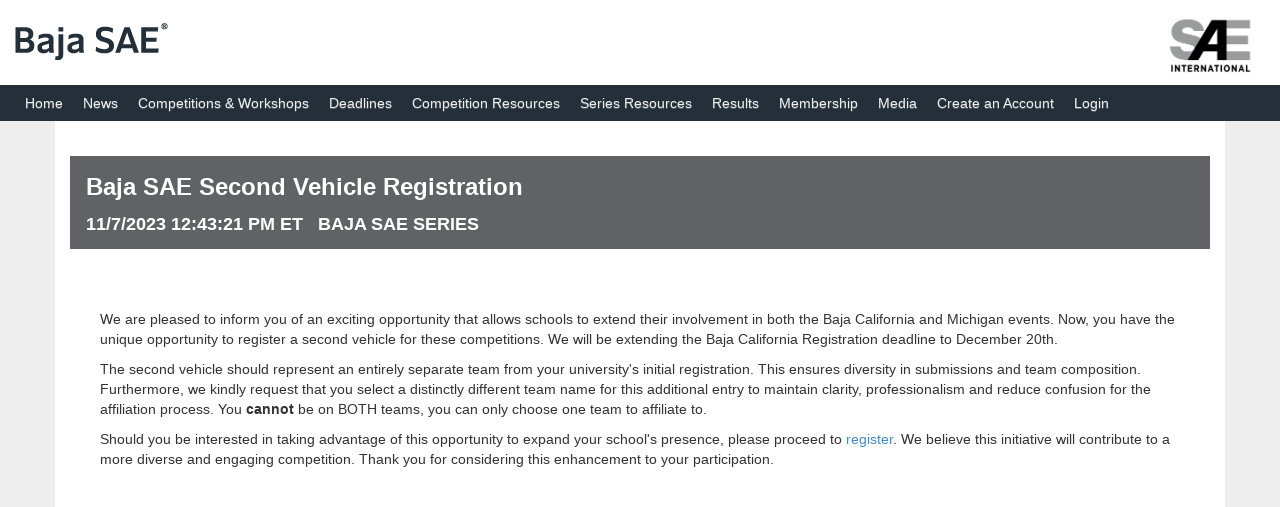

--- FILE ---
content_type: text/html; charset=utf-8
request_url: https://bajasae.net/cdsweb/app/NewsItem.aspx?NewsItemID=db37862e-c815-4719-9cee-7ffebbdd2739
body_size: 5928
content:


<!DOCTYPE html>
<html>
<head id="ctl00_Head1"><meta charset="utf-8" /><meta http-equiv="X-UA-Compatible" content="IE=edge" /><meta name="viewport" content="width=device-width, initial-scale=1" /><title>
	Baja SAE Second Vehicle Registration
</title>
        <!-- ## DATADOG ## -->
        <script 
            type="text/javascript" 
            src="https://www.datadoghq-browser-agent.com/us1/v5/datadog-logs.js">
        </script>
        <script>
            window.DD_LOGS && window.DD_LOGS.init({
                clientToken: 'pub2b998a9408da81e2b93d28713ea65e93',
                site: 'datadoghq.com',
                forwardErrorsToLogs: true,
                forwardConsoleLogs: 'all', // ['log', 'debug', 'info', 'warn', 'error']
                sessionSampleRate: 100,
                silentMultipleInit: false,
                trackingConsent: 'granted', // 'not-granted'
                telemetrySampleRate: 0,
                storeContextsAcrossPages: false,
                allowUntrustedEvents: false,
                service: 'bajasae_north_america',
                env: 'production',
                version: '2.1.26.1190',
                beforeSend: (log) => {
                    // discard 404 network errors
                    if (log.http && log.http.status_code === 404) {
                        return false;
                    }

                    // remove email from view url
                    log.view.url = log.view.url.replace(/email=[^&]*/, "email=REDACTED");
                }
            });

            //window.DD_LOGS && window.DD_LOGS.setContextProperty('referrer', document.referrer);
            //window.DD_LOGS && window.DD_LOGS.logger.setLevel('error');
            window.DD_LOGS && window.DD_LOGS.logger.setHandler(['http', 'console']); //'http' | 'console' | 'silent'
            //window.DD_LOGS && window.DD_LOGS.logger.setHandler('silent');
            //window.DD_LOGS && window.DD_LOGS.setTrackingConsent('granted');

            //https://docs.datadoghq.com/logs/log_collection/javascript/#global-context
            //window.DD_LOGS && window.DD_LOGS.getInternalContext();
            //window.DD_LOGS && window.DD_LOGS.setGlobalContext({ env: 'staging' });
            window.DD_LOGS && window.DD_LOGS.setGlobalContextProperty('referrer', document.referrer);
            //window.DD_LOGS && window.DD_LOGS.getGlobalContext(); // => {env: 'staging', referrer: ...}
            //window.DD_LOGS && window.DD_LOGS.removeGlobalContextProperty('referrer');
            //window.DD_LOGS && window.DD_LOGS.getGlobalContext(); // => {env: 'staging'}
            //window.DD_LOGS && window.DD_LOGS.clearGlobalContext();
            //window.DD_LOGS && window.DD_LOGS.getGlobalContext(); // => {}

            //https://docs.datadoghq.com/logs/log_collection/javascript/#user-context
            //window.DD_LOGS && window.DD_LOGS.setUserProperty('type', 'customer');
            //window.DD_LOGS && window.DD_LOGS.getUser(); // => {id: '1234', name: 'John Doe', email: 'john@doe.com', type: 'customer'}
            //window.DD_LOGS && window.DD_LOGS.removeUserProperty('type');
            //window.DD_LOGS && window.DD_LOGS.getUser(); // => {id: '1234', name: 'John Doe', email: 'john@doe.com'}
            //window.DD_LOGS && window.DD_LOGS.clearUser();
            //window.DD_LOGS && window.DD_LOGS.getUser(); // => {}

            window.DD_LOGS && window.DD_LOGS.setUser({
                id: '',
                un: ''
            });
        </script>
        <!-- ## DATADOG ## -->
    

    <script type="text/javascript" src="/cdsweb/SharedComponents/public_assets/jquery-1.11.2.min.js"></script>
    <script src="/cdsweb/SharedComponents/public_assets/jqueryui-1-11-2-full/jquery-ui.min.js" type="text/javascript"></script>
    <link href="/cdsweb/SharedComponents/public_assets/jqueryui-1-11-2-full/jquery-ui.min.css" rel="stylesheet" type="text/css" />

    <script src="/cdsweb/SharedComponents/public_assets/bootstrap-3.2.0/js/bootstrap.min.js" type="text/javascript"></script>

    
        <!-- New DataTables -->
        <link rel="stylesheet" type="text/css" href="/cdsweb/SharedComponents/public_assets/data-tables/src/datatables.min.css" />
        <script src="/cdsweb/SharedComponents/public_assets/data-tables/src/dataTables.js" type="text/javascript"></script>
        <script src="/cdsweb/SharedComponents/public_assets/moment/moment.min.js" type="text/javascript"></script>
        <script src="/cdsweb/SharedComponents/public_assets/moment/datetime-moment.js" type="text/javascript"></script>
    <link href="/Main_Responsive.css" rel="stylesheet" type="text/css" /><link href="/panels.css" rel="stylesheet" type="text/css" /><link href="/cdsweb/SharedComponents/public_assets/bootstrap-3.2.0/css/bootstrap.min.css" rel="stylesheet" type="text/css" /><link href="/cdsweb/SharedComponents/public_assets/bootstrap-3.2.0/css/bootstrap-theme.min.css" rel="stylesheet" type="text/css" /><link href="/cdsweb/SharedComponents/public_assets/font-awesome-4.7.0/css/font-awesome.min.css" rel="stylesheet" /><link href="/cdsweb/SharedComponents/public_assets/CdsWeb.css" rel="stylesheet" type="text/css" /><link href="/Overrides.css" rel="stylesheet" type="text/css" />

    <script type="text/javascript" src="/cdsweb/SharedComponents/public_assets/CdsWeb.js"></script>

    
</head>

<body>
    
    <link href="/cdsweb/SharedComponents/public_assets/datetimepicker/DateTimePicker.min.css" rel="stylesheet" />
    <script src="/cdsweb/SharedComponents/public_assets/datetimepicker/DateTimePicker.min.js"></script>
    <div id="dateTimePopup"></div>
    <script src="/cdsweb/SharedComponents/public_assets/datetimepicker/DateTimePicker.js"></script>
    

    <div id="header">
        <div id="logo">
            <a id="ctl00_aHome" href="/">
                <img src="/cdsweb/SharedComponents/bajasae.net/img/CdsWeb-BAJA-Header-Logo-Max65pxH.png" />
            </a>
        </div>
        <div id="header-sae" class="hidden-xs pull-right">
            <a href="http://www.sae.org/">
                <img src="/cdsweb/SharedComponents/public_assets/img/sae_vrt_blk_rgb_pos_l.png"" style="width:120px" />
            </a>
        </div>

        <button type="button" class="pull-right navbar-toggle btn btn-default btn-lg" data-toggle="collapse" data-target="#navbar" aria-expanded="true" aria-controls="navbar">
            <span class="sr-only">Menu</span>
            <span class="icon-bar"></span>
            <span class="icon-bar"></span>
            <span class="icon-bar"></span>
        </button>
    </div>
    

<style>
    #testVisualIndicator {
        background-image: repeating-linear-gradient(-45deg, #f4d308 0 8px, black 8px 16px);
        display: flex;
        justify-content: center;
    }

    #testVisualIndicator > span {
        color: white;
        background-color: black;
        font-size: x-small;
        padding: 0 5px;
    }
</style>


    <form name="aspnetForm" method="post" action="./NewsItem.aspx?NewsItemID=db37862e-c815-4719-9cee-7ffebbdd2739" id="aspnetForm">
<div>
<input type="hidden" name="__VIEWSTATE" id="__VIEWSTATE" value="XVH9rfTO3a6u6UbYj10a3gJv3WPxtjNqSBbNozYM4vdFIUZ0T+NL6/JtIq9iqEE83hyHnPzcVLGQ8Q31IjM3DPzj9DiPGw4DvCY/tg+/UhEESbvkWqZPnm2LuKcr03h3B9ot/cybZ4ZfJQw2k61dSQDBARCO/O+7p4fN25odAxa76Qn3HQpw4gCvf0qU2zSZRrLrOePxibQ6wC6HWHu1hFXVj3T4CH2qdk5WHt8aPW+P1o7nPosUlypAn9K4UaqHEMIuz8feIdauMyJepGUpnQViPJp0o++C2rue0E/T31GCspPeVl6iIdyYLON0LEG6IFMSeOH/wegfEdfCSSwbCAYv8uLFuUf+I/sq07ny/ARBm3IywTArC4bxIL/SuNMfGheXkGULOWb4e44MzelKzxGkB7XF4+mMB8VempRAxrQDOLTNfck2yDIU1k+OmNmzVewPuseOSJi+ge/OdvEej537ReC9cCKY8eV3ZlVy/PxYykBgX4eHAjTubE4thmoheEXNAdV6K2wP77g9w6QVEkGqs203itHQsLSv3DlE9vBHRhWD2A1CgiNj1zMJt8GQqXt4wc+uGbFiWItAs+/7kqPe0YRpVau3/QGRhQpR5ICAl8zhOtG+ZYrq3Lkxvk2E7V02iNWYiIQj79gcTcArKe1wJpLqwUoQPHFwa3z0uhWo74aNJbq7nfwY/p9oUBrnV0XQY3Nc7ZJ3JYI3UJVk2W5r45cqeZWKVA7z7R8BwV+FDK8xGTwqOee57pT/BguN+BIc9AjagmAtpNgsELfPqrL+/dIw7SRTTvJ62wVkYg73d60nRhD6lLjfHRpQ8AFXX1RJ6DJQmsdwo301kCcwlf36Xgo3zkPN1hJvMKn8lzo0d1zIYVIbykIFcXhf0r0yEmFWqBcxjyll1HsI0nJG1E4uGLvhuIYl/ibfzHSC8mBpT1bzshTnKM1tuNRc8p+iQ2jQUXUwIEvVTdy3/R+DU7UUewzFDdXEa9djLQl1HM7WJ8Fe39008/[base64]/TaccDXhNshMb37/j52BK/+F9XQK7f0IBv77/OdrG0A/+bRrYFJyDxwChRjS33OKD4hrDGZ6Q8lWlUu3kNQWZSV2JACW5HO/PgRQxSizkIruBwcLY/o8RPj4NCdcdBakaYofa3hAZcrwFKUhKujb6CWgj7MYeE39NgwgHDvOKH52bYc90g3iOFSaYCVMF3Y0keWao4Lp9N15VAHZ13FMw7vJBliKxLlQXtvFQnC6lb1wih9PNBbzQub9s5iPJaExkfk29A61N3JQ9WgZ/ZxwtxvmTI1lp/jbXYolD0pcDoC557/MWi66qQhznbgnNvoPxk9hnQeIwlUdLeG6LdZ4a5qqsdXdzJ1xX9KBYLZbj81a4PyBSrMWetpu+xp28PQXSQG4uzOCmek1FBBe6fP0szkjh/MB3ya0ER37RjQONq18PspDnZ2rBH6kW63e7MdOxTmZIsgx3yb6Xr1tc5ZcjYRZQLutGlwfiuq2JM8teT9BAwcmSfRjHywKZ5IEZQAAQO3TCbKsT2ObaL8A0xOm7kZj7HaJkcw2Pwx64zK3b6w5g9dqzmReSzMMf0M/CUfY69rmMP5+6gGemYzcCO1A4d8WR3SyrkzYJrHv9AszcZ92vf3EPwchruPsmnuOrgAgqXmfNLRMXSFwb6s=" />
</div>

<script type="text/javascript">
//<![CDATA[
var theForm = document.forms['aspnetForm'];
if (!theForm) {
    theForm = document.aspnetForm;
}
function __doPostBack(eventTarget, eventArgument) {
    if (!theForm.onsubmit || (theForm.onsubmit() != false)) {
        theForm.__EVENTTARGET.value = eventTarget;
        theForm.__EVENTARGUMENT.value = eventArgument;
        theForm.submit();
    }
}
//]]>
</script>


<script src="/WebResource.axd?d=pynGkmcFUV13He1Qd6_TZMSFwRaf9P1tuqKgc52xcNDenxvICNM_L5jB7ARoMMdIM7H6tIt1ITWZoeAMXCJKdg2&amp;t=638628063619783110" type="text/javascript"></script>

<div>

	<input type="hidden" name="__VIEWSTATEGENERATOR" id="__VIEWSTATEGENERATOR" value="ED39A3EB" />
	<input type="hidden" name="__SCROLLPOSITIONX" id="__SCROLLPOSITIONX" value="0" />
	<input type="hidden" name="__SCROLLPOSITIONY" id="__SCROLLPOSITIONY" value="0" />
	<input type="hidden" name="__EVENTTARGET" id="__EVENTTARGET" value="" />
	<input type="hidden" name="__EVENTARGUMENT" id="__EVENTARGUMENT" value="" />
</div>
        <nav class="navbar" role="navigation">
            <div id="navbar" class="navbar-collapse collapse">
                <ul class="nav navbar-nav">
                    
                    

                    
                    <li><a href="/">Home</a></li>

                    
                    

                    
                    <li class="dropdown hidden">
                        <a href="#" class="dropdown-toggle" data-toggle="dropdown" role="button" aria-expanded="false">Jump To Activity&nbsp;<span class="caret"></span></a>
                        <ul class="dropdown-menu" role="menu">
                            
                        </ul>
                    </li>

                    
                    <li><a href="/cdsweb/app/news.aspx">News</a></li>

                    
                    <li><a href="/cdsweb/reg/UpcomingCompList.aspx">Competitions & Workshops</a></li>

                    
                    <li><a href="/Deadlines.aspx?seriesCode=BAJA">Deadlines</a></li>

                    
                    <li><a href="/app/CompetitionResources.aspx" target="_blank">Competition Resources</a></li>

                    
                    <li><a href="/cdsweb/gen/DocumentResources.aspx">Series Resources</a></li>

                    
                    <li><a href="/res/ResultsLanding.aspx">Results</a></li>

                    
                    <li><a href="/Page.aspx?pageid=02d6642f-e37d-4f69-9b1e-c60ea76dcc41">Membership</a></li>
                    
                    
                    <li><a href="/Page.aspx?pageid=4d4e29a9-e7fc-4394-bae2-51080f4adf04">Media</a></li>

                    
                    <li><a href="/go/signup">Create an Account</a></li>

                    
                    

                    
                    <li><a href="https://www.bajasae.net/Login.aspx">Login</a></li>

                    
                    
                </ul>
            </div>
        </nav>

        <div id="content-wrapper">
            <div id="content" class='container min-height'>
                

                
<div id="dismissableAlert" style="display: none;" class="alert alert-danger">
    <div id="errorDetails"></div>

    <p>Click the button to view more details of the error.</p>
    <button type="button" class="btn btn-danger" onclick="ShowTheError()">Click here to see what went wrong</button>
    <button type="button" class="btn btn-secondary" id="AlertCloseButon">Dismiss</button>
</div>

<script>
    var htmlResponse = "";
    var errorPopupDetails = "";

    function ShowTheError() {
        window.open('').document.body.innerHTML = htmlResponse;
        $("#dismissableAlert").hide();
    }

    $(document).ready(function () {
        $("#AlertCloseButon").click(function () {
            $("#dismissableAlert").hide();
        });
    });

    function PopulateErrorMessage(messageHtml){
        htmlResponse = messageHtml;
        //htmlResponse = htmlResponse.replace("<b>Source Error:</b>", "<b>Source Error:</b>" + , window.location.href)
        var beginIndex = htmlResponse.indexOf("<h2> <i>");
        var endIndex = htmlResponse.indexOf("<b>Stack Trace:</b>");
        errorPopupDetails = htmlResponse.substring(beginIndex, endIndex);

        $("#dismissableAlert").show();
        document.getElementById("errorDetails").innerHTML = errorPopupDetails;

        window.scrollTo(0, 0); // values are x,y-offset
    }
</script>

                
    

<style>
    .news-item-padding {
        margin-bottom: 20px;
    }
    .news-item-body {
        margin-left: 5px;
        margin-right: 5px;
    }

    @media (min-width: 768px) {
        .news-item-padding {
            margin-bottom: 30px;
        }
        .news-item-body {
            margin-left: 30px;
            margin-right: 30px;
        }
    }
</style>

<div class="row">
    <div class="col-xs-12">
        <div class="notch-box solid sae-dark-gray text-white news-item-padding">
            <h3 style="text-transform: none;">Baja SAE Second Vehicle Registration</h3>
            <h4>11/7/2023 12:43:21 PM ET&nbsp;
                &nbsp;Baja SAE Series</h4>
        </div>

        <div class="news-item-padding news-item-body">
            <div class="news-item-padding">
                <p>We are pleased to inform you of an exciting opportunity that allows schools to extend their involvement in both the Baja California and Michigan events. Now, you have the unique opportunity to register a second vehicle for these competitions. We will be extending the Baja California Registration deadline to December 20th.</p>
<p>The second vehicle should represent an entirely separate team from your university&#39;s initial registration. This ensures diversity in submissions and team composition. Furthermore, we kindly request that you select a distinctly different team name for this additional entry to maintain clarity, professionalism and reduce confusion for the affiliation process. You <strong>cannot</strong> be on BOTH teams, you can only choose one team to affiliate to.</p>
<p>Should you be interested in taking advantage of this opportunity to expand your school&#39;s presence, please proceed to <a href="https://www.sae.org/attend/student-events">register</a>. We believe this initiative will contribute to a more diverse and engaging competition. Thank you for considering this enhancement to your participation.</p>

            </div>
            
        </div>
        
        <div class="form-group">
            
        </div>
    </div>
</div>

            </div>
        </div>

        <div id="footer">
            <div class="container">
                

            </div>


            <a class="sae-privacy-policy" href="https://www.sae.org/privacy" target="_blank">SAE International Privacy Policy</a>
        </div>
    

<script type="text/javascript">
//<![CDATA[

theForm.oldSubmit = theForm.submit;
theForm.submit = WebForm_SaveScrollPositionSubmit;

theForm.oldOnSubmit = theForm.onsubmit;
theForm.onsubmit = WebForm_SaveScrollPositionOnSubmit;
//]]>
</script>
</form>
<script defer src="https://static.cloudflareinsights.com/beacon.min.js/vcd15cbe7772f49c399c6a5babf22c1241717689176015" integrity="sha512-ZpsOmlRQV6y907TI0dKBHq9Md29nnaEIPlkf84rnaERnq6zvWvPUqr2ft8M1aS28oN72PdrCzSjY4U6VaAw1EQ==" data-cf-beacon='{"version":"2024.11.0","token":"ebe8d5227ac0434baa1192212e386f17","r":1,"server_timing":{"name":{"cfCacheStatus":true,"cfEdge":true,"cfExtPri":true,"cfL4":true,"cfOrigin":true,"cfSpeedBrain":true},"location_startswith":null}}' crossorigin="anonymous"></script>
</body>
</html>


--- FILE ---
content_type: text/css
request_url: https://bajasae.net/Main_Responsive.css
body_size: 5569
content:
/*
@import url(/panels.css);
@import url(/cdsweb/SharedComponents/public_assets/bootstrap-3.2.0/css/bootstrap.min.css);
@import url(/cdsweb/SharedComponents/public_assets/bootstrap-3.2.0/css/bootstrap-theme.min.css);
*/

.home-footer-box br {
    display: none;
}

.home-footer-box h1 {
    font-size: 18px;
}

tr.ScheduleRow-Normal {
}

tr.ScheduleRow-Bold {
    font-weight: bold;
}

tr.ScheduleRow-Italic {
    font-style: italic;
}

tr.ScheduleRow-Red {
    color: red;
}

div.idk {
    margin: 0px;
    padding: 0px;
    border: 0px;
}

body {
}


#headerbg {
    position: relative;
    height: 80px;
    top: 0;
    background: #484848;
    background-image: url(/cdsweb/SharedComponents/bajasae.net/img/header_bkg.jpg);
    background-repeat: repeat-x;
}

#header-logo {
    position: absolute;
    left: 5%;
    top: 13px;
}

#header-nav {
    position: absolute;
    right: 5%;
    top: 25px;
    font-size: 14px;
    color: #fff;
}

.content {
    width: 90%;
    max-width: 1100px;
    background-color: #FFF;
    font-weight: normal;
    font-size: 12px;
    font-family: Verdana, Geneva, sans-serif;
    margin-top: 10px;
    text-align: left;
    min-height: 500px;
    padding-top: 10px;
}

@media (max-width: 767px) {
    .content {
        width: 100%;
        margin-top: 0;
    }
}

#nav {
    color: #ffffff;
    font-weight: normal;
    font-size: 16px;
    font-family: Verdana, Geneva, sans-serif;
}

a.header:link, a.header:visited, a.header:hover, a.header:active {
    color: #ffffff;
}

a.default:link, a.default:visited, a.default:hover, a.default:active {
    color: Blue;
}

div.TopNav {
    padding: 0px 5px 0px 0px;
    border: solid 0px red;
}

    div.TopNav a {
        padding-right: 12px;
        font-family: Verdana;
        color: #000000;
        font-size: 12pt;
        font-weight: bold;
        white-space: nowrap;
    }

    div.TopNav ul {
        padding: 0px 0px 0px 0px;
    }

    div.TopNav li {
        display: inline;
        list-style-type: none;
        list-style-image: none;
        list-style-position: outside;
        padding: 0px 0px 0px 0px;
    }

.PageMenu {
    background-color: #E3EAEB;
    font-weight: normal;
    font-size: 12px;
    font-family: Verdana, Geneva, sans-serif;
    margin-top: 10px;
    text-align: left;
    min-height: 10px;
}

    .PageMenu td td {
        padding: 5px;
    }

    .PageMenu a:hover, .PageMenu a:focus {
        color: #fff;
        text-decoration: none;
    }

div.quick-pit {
    background-color: #FFF;
    font-weight: normal;
    font-size: 12px;
    font-family: Verdana, Geneva, sans-serif;
    padding: 10px 10px 10px 10px;
}

div.thisjustin {
    background-color: #FFF;
    font-weight: normal;
    font-size: 12px;
    font-family: Verdana, Geneva, sans-serif;
    padding: 10px 10px 10px 10px;
}

div.headlights {
    background-color: #FFF;
    font-weight: normal;
    font-size: 12px;
    font-family: Verdana, Geneva, sans-serif;
    padding: 10px 10px 10px 10px;
}

div.question {
    font-weight: normal;
    font-size: 12px;
    font-weight: bold;
    font-family: Verdana, Geneva, sans-serif;
    padding: 10px 10px 10px 10px;
}

div.actualquestion {
    font-weight: normal;
    font-size: 12px;
    font-family: Verdana, Geneva, sans-serif;
    padding: 10px 10px 10px 10px;
}

div.answer {
    font-weight: normal;
    font-size: 12px;
    font-family: Verdana, Geneva, sans-serif;
    padding: 10px 10px 10px 10px;
}

div.explination {
    font-weight: normal;
    font-size: 12px;
    font-family: Verdana, Geneva, sans-serif;
    padding: 10px 10px 0px 10px;
}

div.prev-next {
    font-weight: normal;
    font-size: 14px;
    font-weight: bold;
    font-family: Verdana, Geneva, sans-serif;
    padding: 10px 10px 10px 5px;
}

div.comment {
    font-weight: normal;
    font-size: 12px;
    font-family: Verdana, Geneva, sans-serif;
    padding: 10px 10px 10px 10px;
}

a.prev-next:link {
    color: Maroon;
}

a.prev-next:visited {
    color: Maroon;
}

a.prev-next:hover {
    color: Maroon;
}

a.prev-next:active {
    color: Maroon;
}

div.answsers img {
}

div.Head1 {
    font-family: Verdana;
    font-size: 14pt;
    font-weight: bold;
    padding-left: 8px;
    margin-bottom: 15px;
}

div.Head2 {
    font-family: Verdana;
    font-size: 10pt;
    padding-left: 9px;
    padding-top: 9px;
}

div.Head3 {
    font-family: Verdana;
    font-size: 12pt;
    padding-left: 9px;
    padding-top: 9px;
    font-weight: bold;
}

div.Head-Post {
    font-family: Verdana;
    font-size: 12pt;
    padding-bottom: 2px;
    font-weight: bold;
}

div.NavPath {
    font-family: Verdana;
    font-size: 9pt;
    padding-left: 7px;
    padding-top: 9px;
    font-weight: bold;
}

div.TableTitle {
    background-color: Silver;
    height: 16px;
    padding: 5px 5px 5px 5px;
    font-weight: bold;
    font-size: 13px;
    box-sizing: initial;
}

div.LoginBoxTitle {
    font-family: Verdana;
    font-size: 12pt;
    font-weight: bold;
}

div.LoginText {
    font-family: Verdana;
    font-size: 10pt;
}

div.LoginBox {
    margin-left: 15px;
}

div.VerifBox {
    margin-left: 15px;
    font-family: Verdana;
    font-size: 10pt;
}

div.VerifText {
    font-family: Verdana;
    font-size: 10pt;
}

td.VerifText {
    font-family: Verdana;
    font-size: 10pt;
}

div.LandingModules {
    margin: 0px 15px 15px 15px;
}

td.ModuleTitle {
    color: White;
    font-family: Verdana;
    font-size: 11pt;
    font-weight: bold;
    background: #484848;
}

div.ModuleDesc {
    color: White;
    font-family: Verdana;
    font-size: 8pt;
    background: #484848;
}


div.ModMenu {
    font-family: Verdana;
    font-size: 8pt;
}

.Announcements {
    font-family: Verdana;
    font-size: 8pt;
}

.CommunityCenter {
    font-family: Verdana;
    font-size: 8pt;
}

div.SmallText {
    font-size: 8pt;
}

.AlternatingStyle {
    background-color: white;
}

.AlternatingStyle2 {
    background-color: #dedede;
}

div.ForgotPassword {
    font-family: Verdana;
    font-size: 12pt;
    padding-left: 25px;
    padding-top: 25px;
    padding-bottom: 25px;
}

div.CreateAccount {
    padding: 9px 9px 9px 9px;
}

div.HtmlBlock {
    padding: 9px 9px 9px 9px;
    margin-left: 18px;
    background-color: #F9F9F9;
    border: solid 1px #CCCCCC;
    width: 945px;
}

table.tblAccountCreate {
    width: 953px;
    padding-left: 28px;
}

div.UploadDocument {
    padding: 9px 9px 9px 9px;
}

div.CompetitionTitle {
    background-color: #f2f2f2;
    height: 16px;
    padding: 5px 5px 5px 5px;
    font-weight: bold;
    font-size: 14pt;
}

div.SubmissionTitle {
    background-color: #f2f2f2;
    font-family: Verdana;
    font-size: 13pt;
    padding-left: 5px;
    padding-top: 5px;
    font-weight: bold;
}

div.Title {
    font-family: Verdana;
    font-size: 10pt;
    padding-left: 5px;
    padding-top: 9px;
    font-weight: bold;
}

div.dDescription {
    font-family: Verdana;
    font-size: 9pt;
    padding-left: 5px;
    padding-top: 5px;
}

table.tDescription {
    font-family: Verdana;
    font-size: 9pt;
    padding-left: 5px;
    padding-top: 5px;
    background-color: #E6FFE6;
}

div.ListTitle {
    background-color: Silver;
    height: 16px;
    padding: 5px 5px 5px 5px;
    margin-bottom: 5px;
    font-weight: bold;
    font-size: 13px;
    box-sizing: initial;
}

div.List {
    font-family: Verdana;
    font-size: 9pt;
    padding-top: 9px;
}

td.ListHeaders {
    background-color: Silver;
    font-weight: bold;
}

/*  input.CoolButton
{
	color:black; 
	font: bold 84% verdana; 
	background-color: white; 
	border: 1px solid; 
	border-color: black; 
	cursor: pointer;
}

*/

input.CoolButton {
    -moz-box-shadow: inset 0px 1px 0px 0px #ffffff;
    -webkit-box-shadow: inset 0px 1px 0px 0px #ffffff;
    box-shadow: inset 0px 1px 0px 0px #ffffff;
    filter: progid:DXImageTransform.Microsoft.gradient(startColorstr='#ededed', endColorstr='#b0b0b0');
    background-color: #ededed;
    -moz-border-radius: 6px;
    -webkit-border-radius: 6px;
    border-radius: 6px;
    border: 1px solid #314275;
    display: inline-block;
    color: #4a494a;
    font-family: Verdana;
    font-size: 11px;
    font-weight: bold;
    padding: 2px 4px 4px 4px;
    text-decoration: none;
    text-shadow: 1px 1px 0px #e3e3e3;
}

    input.CoolButton:hover {
        background: -webkit-gradient( linear, left top, left bottom, color-stop(0.05, #b0b0b0), color-stop(1, #ededed) );
        background: -moz-linear-gradient( center top, #b0b0b0 5%, #ededed 100% );
        filter: progid:DXImageTransform.Microsoft.gradient(startColorstr='#b0b0b0', endColorstr='#ededed');
        background-color: #b0b0b0;
    }

    input.CoolButton:active {
        position: relative;
        top: 1px;
    }


div.YearSelect {
    font-family: Verdana;
    font-size: 9pt;
    padding-left: 9px;
    padding-top: 9px;
}

div.TableOutline {
    border: solid 1px black;
    margin-left: 6px;
    margin-right: 6px;
}

div.ItemEdit {
    font-family: Verdana;
    font-size: 9pt;
    text-align: left;
    vertical-align: middle;
    /* border: solid 1px #f6f6f6; */
    /* background-color: #f2f2f2; */
    display: inline;
    margin: 2px 10px 2px 2px;
    padding: 2px 2px 2px 2px;
}

    div.ItemEdit img {
        vertical-align: middle;
        margin: 2px 2px 2px 2px;
        border: solid 0px white;
    }

td.itemspacing {
    padding: 10px 10px 10px 10px;
}

.DocumentError {
    font-family: Verdana;
    font-size: 8pt;
    color: red;
    font-weight: bold;
}

.DocumentErrorBox {
    font-family: Verdana;
    font-size: 10pt;
    color: red;
    font-weight: bold;
    border: solid 1px red;
    min-height: 50px;
    min-width: 300px;
    background-color: #FFCCCC;
    text-align: center;
    vertical-align: bottom;
    margin: 5px 5px 5px 5px;
    padding: 5px 5px 5px 5px;
}

.SaveSuccess {
    font-family: Verdana;
    font-size: 8pt;
    color: Green;
    font-weight: bold;
}

div.messageformat {
    background-color: Yellow;
    width: 460px;
    margin-top: -7px;
    padding: 7px 7px 7px 7px
}

/* css test

div.roundedborder {
    -moz-border-radius: 10px;
    -webkit-border-radius: 10px;
	width:400px;
	height:25px;
	background-color:#FFEEDD;
	border: 1px solid #FF8855;
	padding: 5px;
	margin: 10px 10px 10px 10px;
    
} */

span.InfoBlock {
    font-size: 12px;
    /* color: #999999;	-- Removed so that InfoBlocks could have their own text colors */
    margin: 2px 2px 2px 2px;
    padding: 2px 2px 2px 2px;
    border: solid 0px red;
}

span.SmallGrayNote {
    font-size: 8pt;
    color: Gray;
}

input.RequiredTextBox {
    border: solid 1px #666666;
    padding-left: 2px;
}

input.OptionalTextBox {
    border: dashed 1px #666666;
}

div.CorrectAnswer {
    font-family: Verdana;
    font-size: 11pt;
    padding-left: 9px;
    padding-top: 9px;
    background-color: Green;
    width: 966px;
    color: White;
}

div.EditQuestionPadding {
    padding: 10px 10px 10px 10px;
}

div.QuizTableOutline {
    border: solid 1px black;
    margin-left: 6px;
}

.questionlist {
    padding-left: 5px;
    padding-bottom: 5px;
    width: 720px;
}

div.EditQuestion {
    font-family: Verdana;
    font-size: 9pt;
    text-align: right;
}

.ClosedTitle {
    margin-left: 3px;
    font-family: Verdana;
    font-size: 11pt;
    color: red;
    font-weight: bolder;
}

.ClosedMessage {
    margin-left: 9px;
}

.quizlist {
    padding-left: 5px;
}

div.addquestion {
    font-family: Verdana;
    font-size: 9pt;
    padding-left: 9px;
    padding-top: 9px;
}

div.QuizFinishedStatus {
    font-family: Verdana;
    font-size: 14pt;
    font-weight: bold;
    padding: 10px 10px 10px 10px;
}

div.ReturnToMyQuizzes {
    padding-left: 10px;
    padding-bottom: 10px;
}

div.NoAccess {
    font-family: Verdana;
    font-size: 10pt;
    padding-left: 35px;
    padding-top: 9px;
}

div.HomeRightBoxes {
    background-color: #ebebeb;
    border: 1px solid black;
    width: 240px;
    text-align: left;
    padding: 6px 6px 8px 6px;
}

div.HomeMiddleBox {
    background-color: #ebebeb;
    border: 1px solid black;
    width: 415px;
    text-align: left;
    padding: 6px 6px 8px 6px;
}

div.NewsTitle {
    font-family: Verdana;
    font-size: 14pt;
    font-weight: bold;
    font-style: italic;
    text-decoration: underline;
    float: left;
}

div.NewsBody {
    font-family: Verdana;
    font-size: 11pt;
    font-style: italic;
}

div.ModTitle {
    font-family: Verdana;
    font-size: 12pt;
    font-weight: bold;
    font-style: italic;
    float: left;
    margin: -2px 0px 0px 4px;
}

div.ModItems {
    font-family: Verdana;
    font-size: 10pt;
    font-weight: bold;
    margin-left: 4px;
    margin-top: 2px;
}

div.ReviewMessage {
    color: Red;
}

div.NoData {
    padding-left: 10px;
    font-weight: bold;
}

.inquiry_post, .approved_resolution, .rejected_resolution, .alt_inquiry_post {
    background-color: #B6DDE4;
    background-image: linear-gradient(bottom, #B6DDE4 30%, #B6DDE4 65%);
    background-image: -o-linear-gradient(bottom, #B6DDE4 30%, #B6DDE4 65%);
    background-image: -moz-linear-gradient(bottom, #B6DDE4 30%, #B6DDE4 65%);
    background-image: -webkit-linear-gradient(bottom, #B6DDE4 30%, #B6DDE4 65%);
    background-image: -ms-linear-gradient(bottom, #B6DDE4 30%, #B6DDE4 65%);
    background-image: -webkit-gradient( linear, left bottom, left top, color-stop(0.3, #B6DDE4), color-stop(0.65, #B6DDE4) );
    -moz-border-radius: 10px;
    -webkit-border-radius: 10px;
    border-radius: 10px;
    min-height: 100px;
    color: Black;
}

.comment_inquiry_post {
    color: #888888;
    background-color: #DEDEDE;
    background-image: linear-gradient(bottom, #DEDEDE 30%, #DEDEDE 65%);
    background-image: -o-linear-gradient(bottom, #DEDEDE 30%, #DEDEDE 65%);
    background-image: -moz-linear-gradient(bottom, #DEDEDE 30%, #DEDEDE 65%);
    background-image: -webkit-linear-gradient(bottom, #DEDEDE 30%, #DEDEDE 65%);
    background-image: -ms-linear-gradient(bottom, #DEDEDE 30%, #DEDEDE 65%);
    background-image: -webkit-gradient( linear, left bottom, left top, color-stop(0.3, #DEDEDE), color-stop(0.65, #DEDEDE) );
}

.approved_resolution {
    background-color: #00CC66;
    background-image: linear-gradient(bottom, #00CC66 30%, #00CC66 65%);
    background-image: -o-linear-gradient(bottom, #00CC66 30%, #00CC66 65%);
    background-image: -moz-linear-gradient(bottom, #00CC66 30%, #00CC66 65%);
    background-image: -webkit-linear-gradient(bottom, #00CC66 30%, #00CC66 65%);
    background-image: -ms-linear-gradient(bottom, #00CC66 30%, #00CC66 65%);
    background-image: -webkit-gradient( linear, left bottom, left top, color-stop(0.3, #00CC66), color-stop(0.65, #00CC66) );
    color: White;
}

.rejected_resolution {
    background-color: #EC8A82;
    background-image: linear-gradient(bottom, #EC8A82 30%, #EC8A82 65%);
    background-image: -o-linear-gradient(bottom, #EC8A82 30%, #EC8A82 65%);
    background-image: -moz-linear-gradient(bottom, #EC8A82 30%, #EC8A82 65%);
    background-image: -webkit-linear-gradient(bottom, #EC8A82 30%, #EC8A82 65%);
    background-image: -ms-linear-gradient(bottom, #EC8A82 30%, #EC8A82 65%);
    background-image: -webkit-gradient( linear, left bottom, left top, color-stop(0.3, #EC8A82), color-stop(0.65, #EC8A82) );
    color: White;
}

.proposed_resolution {
    background-color: #CCCC99;
    background-image: linear-gradient(bottom, #CCCC99 30%, #CCCC99 65%);
    background-image: -o-linear-gradient(bottom, #CCCC99 30%, #CCCC99 65%);
    background-image: -moz-linear-gradient(bottom, #CCCC99 30%, #CCCC99 65%);
    background-image: -webkit-linear-gradient(bottom, #CCCC99 30%, #CCCC99 65%);
    background-image: -ms-linear-gradient(bottom, #CCCC99 30%, #CCCC99 65%);
    background-image: -webkit-gradient( linear, left bottom, left top, color-stop(0.3, #CCCC99), color-stop(0.65, #CCCC99) );
    color: Black;
}

.field-title {
    font-weight: bolder;
    height: 16px;
    padding: 5px 5px 5px 5px;
    font-size: 13px;
}

.fr {
    float: right;
}

.fl {
    float: left;
}

.paddingleft10px {
    padding-left: 10px;
}

.RQA_Post_UserName {
    font-size: 10pt;
    font-weight: bold;
}

.RQA_Post_UserDetails {
    color: #c0c0c0;
    font-size: 8pt;
}

.RQA_Post_PostDate {
    font-weight: bold;
    font-size: 8pt;
    color: #797979;
}

.RQA_Post_PostType {
    font-style: italic;
    padding-left: 5px;
    font-weight: bold;
    color: #797979;
}

.RQA_Post_AttachmentsContainer {
}

.RQA_Post_RulesManagerActions {
    text-align: center;
    background-color: #eaf5fb;
    border: 1px solid #333333;
    padding: 5px 5px 5px 5px;
}

div.rpt_SubmissionCommentBlock {
    margin-left: 10px;
    margin-bottom: 20px;
    padding: 10px 10px 10px 10px;
    background-color: #f2f2f2;
    border: 1px solid grey;
}

div.rpt_SubmissionCommentBody {
    padding: 10px 10px 10px 10px;
    font-style: italic;
}

div.SystemNotice {
    font-family: Verdana, Sans-Serif;
    max-width: 950px;
    background-color: #FFFFCC;
    border: 2px solid #FF0000;
    padding: 5px 5px 5px 5px;
    margin: 5px 5px 5px 5px;
    font-size: small;
}

div.SystemNoticeHead {
    font-weight: bold;
    font-size: small;
    padding-bottom: 2px;
}

div.ActionMenu ul {
    float: left;
    width: 100%;
    padding: 0;
    margin: 0;
    list-style-type: none;
}

div.ActionMenu li {
    display: inline;
    margin-left: 12px;
}

.captcha {
    background: #eee;
    padding: 8px 0;
    text-align: center;
    font-weight: bold;
}

.col-centered {
    float: none;
    margin: 0 auto;
}

.resize-vert {
    resize: vertical;
}

.spacing {
    margin: 20px;
}

.spacing-top {
    margin-top: 20px;
}

.spacing-bottom {
    margin-bottom: 20px;
}

.spacing-top-bottom {
    margin-top: 20px;
    margin-bottom: 20px;
}

.validation-error {
    color: red;
    font-weight: bold;
    position: absolute;
    left: 15px;
}

.form-group label {
    margin-top: 15px;
}

.responsive-table th {
    background-color: #fff !important;
}

.panel.selected {
    background-color: #8FE8AE;
}

.vol-job-desc {
    background: #eee;
    padding: 4px;
}

.vol-exp-req {
    background: yellow;
    padding: 4px;
}

.vol-assign-status.confirmed {
    font-weight: bold;
}

.vol-assign-status.dropped {
    text-decoration: line-through;
}

.glyphicon-grey {
    color: gray;
}

.glyphicon-green {
    color: green;
}

.glyphicon-red {
    color: red;
}

.vol-assign-status.glyphicon {
    font-size: 18px;
    color: #888;
    cursor: pointer;
}

.NewHomePageMiddlePanel {
    font-size: 12pt;
}

.nowrap {
    white-space: nowrap;
}

i.large {
    font-size: 2em;
}

i.padd-right {
    padding-right: 15px;
}

.break-all {
    word-break: break-all;
}

img.requested-submission-icon {
    width: 64px;
    margin-right: 15px;
}

.key ul.inline li {
    margin-top: 15px;
    display: inline-block
}

    .key ul.inline li img {
        max-width: 36px;
        padding: 6px
    }

table.requested-submission-table thead th, .requested-submission-table tbody td {
    text-align: center;
}

table.requested-submission-table tbody td:first-child {
    text-align: left;
}

table.requested-submission-table tbody td img {
    max-width: 30px;
}

div#map.vol-map {
    position: relative;
    width: 100%;
    height: 600px;
}

    div#map.vol-map a.use-location {
        position: absolute;
        top: 10px;
        right: 10px;
        z-index: 1000;
    }

a.sae-privacy-policy {
    font-size: 8pt;
    color: lightgrey;
    padding: 8px;
}

div.date-picker-box {
    display: flex;
}

    div.date-picker-box .btn {
        margin-bottom: 0px;
    }

#snackbar {
    visibility: hidden; /* Hidden by default. Visible on click */
    min-width: 250px; /* Set a default minimum width */
    margin-left: -125px; /* Divide value of min-width by 2 */
    text-align: center; /* Centered text */
    border-radius: 2px; /* Rounded borders */
    padding: 16px; /* Padding */
    position: fixed; /* Sit on top of the screen */
    z-index: 1; /* Add a z-index if needed */
    left: 50%; /* Center the snackbar */
    bottom: 30px;
}

    #snackbar.show {
        visibility: visible; /* Show the snackbar */
        /* Add animation: Take 0.5 seconds to fade in and out the snackbar.
However, delay the fade out process for 2.5 seconds */
        -webkit-animation: fadein 0.5s, fadeout 0.5s 2.5s;
        animation: fadein 0.5s, fadeout 0.5s 2.5s;
    }

@-webkit-keyframes fadein {
    from {
        bottom: 0px;
        opacity: 0;
    }

    to {
        bottom: 30px;
        opacity: 1;
    }
}

@keyframes fadein {
    from {
        bottom: 0px;
        opacity: 0;
    }

    to {
        bottom: 30px;
        opacity: 1;
    }
}

@-webkit-keyframes fadeout {
    from {
        bottom: 30px;
        opacity: 1;
    }

    to {
        bottom: 0px;
        opacity: 0;
    }
}

@keyframes fadeout {
    from {
        bottom: 30px;
        opacity: 1;
    }

    to {
        bottom: 0px;
        opacity: 0;
    }
}
